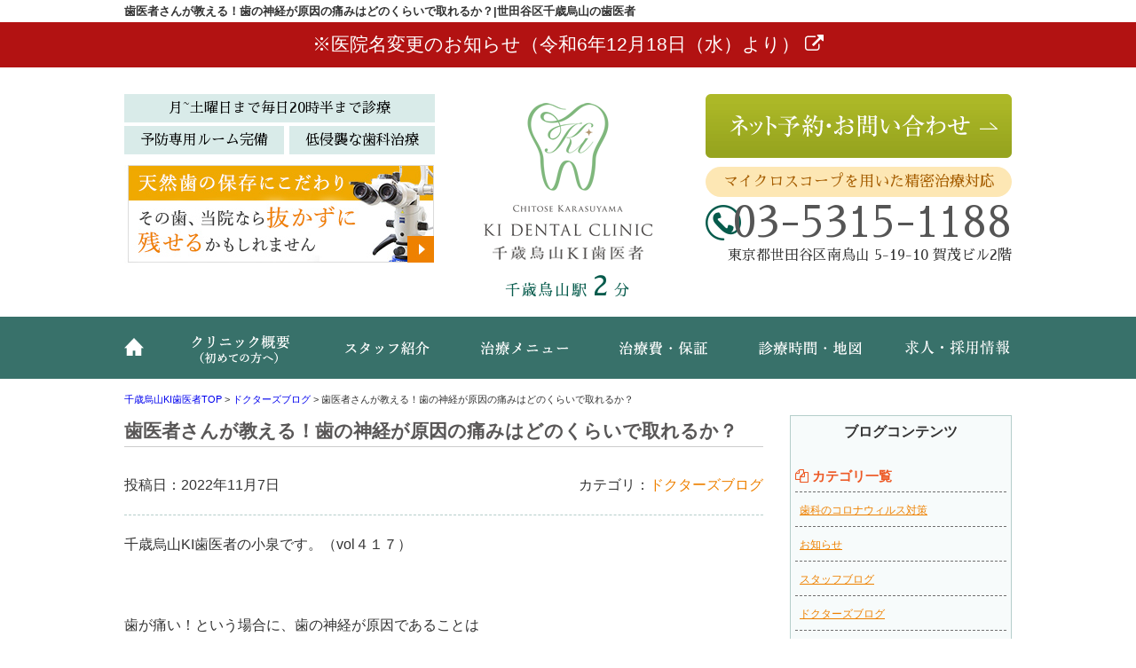

--- FILE ---
content_type: text/html; charset=UTF-8
request_url: https://komaidc.jp/rbc3pg/
body_size: 8994
content:
<!DOCTYPE html>
<html lang="ja">
<head>
	
<!-- Google tag (gtag.js) -->
<script async src="https://www.googletagmanager.com/gtag/js?id=G-92LYCKV02F"></script>
<script>
  window.dataLayer = window.dataLayer || [];
  function gtag(){dataLayer.push(arguments);}
  gtag('js', new Date());

  gtag('config', 'G-92LYCKV02F');
</script>
	

<!-- Google Tag Manager -->
<script>(function(w,d,s,l,i){w[l]=w[l]||[];w[l].push({'gtm.start':
new Date().getTime(),event:'gtm.js'});var f=d.getElementsByTagName(s)[0],
j=d.createElement(s),dl=l!='dataLayer'?'&l='+l:'';j.async=true;j.src=
'https://www.googletagmanager.com/gtm.js?id='+i+dl;f.parentNode.insertBefore(j,f);
})(window,document,'script','dataLayer','GTM-TFN37V8K');</script>
<!-- End Google Tag Manager -->
	
<meta charset="UTF-8">
<meta http-equiv="x-ua-compatible" content="ie=edge">
<title>歯医者さんが教える！歯の神経が原因の痛みはどのくらいで取れるか？ | 世田谷区千歳烏山の歯医者</title>
<meta name="viewport" content="target-densitydpi=device-dpi, width=1080, maximum-scale=1.0, user-scalable=yes">
<link rel="shortcut icon" href="https://komaidc.jp/wp-content/themes/komai-pc/images/favicon.ico">
<link href="https://fonts.googleapis.com/earlyaccess/sawarabimincho.css" rel="stylesheet" />
<link rel="stylesheet" href="https://komaidc.jp/wp-content/themes/komai-pc/style.css">
<link rel="stylesheet" href="https://komaidc.jp/wp-content/themes/base-pc/css/main/common.css">
<link rel="stylesheet" href="https://komaidc.jp/wp-content/themes/komai-pc/css/main/assets.css">
<link rel="stylesheet" href="https://maxcdn.bootstrapcdn.com/font-awesome/4.4.0/css/font-awesome.min.css">
<!--bxslider-->
<link rel="stylesheet" href="https://komaidc.jp/wp-content/themes/komai-pc/js/bxslider/css/bxslider.css">
<!--[if lte IE 9]>
<script type="text/javascript" src="https://cdnjs.cloudflare.com/ajax/libs/flexibility/1.0.6/flexibility.js"></script>
<![endif]-->


<!-- All In One SEO Pack 3.7.1[832,851] -->
<meta name="description"  content="千歳烏山KI歯医者の小泉です。（vol４１７） 歯が痛い！という場合に、歯の神経が原因であることは 結構あります。 その場合は 「歯髄炎」 と呼ばれる状態です。 歯の神経を取ったのに歯が痛い！という場合は、 「根尖性歯周炎」 という状態であることが多いです。 では、これら「歯髄炎」、「根尖性歯周炎」になったら、" />

<script type="application/ld+json" class="aioseop-schema">{"@context":"https://schema.org","@graph":[{"@type":"Organization","@id":"https://komaidc.jp/#organization","url":"https://komaidc.jp/","name":"世田谷区千歳烏山の歯医者","sameAs":[]},{"@type":"WebSite","@id":"https://komaidc.jp/#website","url":"https://komaidc.jp/","name":"世田谷区千歳烏山の歯医者","publisher":{"@id":"https://komaidc.jp/#organization"}},{"@type":"WebPage","@id":"https://komaidc.jp/rbc3pg/#webpage","url":"https://komaidc.jp/rbc3pg/","inLanguage":"ja","name":"歯医者さんが教える！歯の神経が原因の痛みはどのくらいで取れるか？","isPartOf":{"@id":"https://komaidc.jp/#website"},"breadcrumb":{"@id":"https://komaidc.jp/rbc3pg/#breadcrumblist"},"datePublished":"2022-11-06T23:00:37+09:00","dateModified":"2022-10-28T02:35:43+09:00"},{"@type":"Article","@id":"https://komaidc.jp/rbc3pg/#article","isPartOf":{"@id":"https://komaidc.jp/rbc3pg/#webpage"},"author":{"@id":"https://komaidc.jp/author/user_komaidc/#author"},"headline":"歯医者さんが教える！歯の神経が原因の痛みはどのくらいで取れるか？","datePublished":"2022-11-06T23:00:37+09:00","dateModified":"2022-10-28T02:35:43+09:00","commentCount":0,"mainEntityOfPage":{"@id":"https://komaidc.jp/rbc3pg/#webpage"},"publisher":{"@id":"https://komaidc.jp/#organization"},"articleSection":"ドクターズブログ","image":{"@type":"ImageObject","@id":"https://komaidc.jp/rbc3pg/#primaryimage","url":"https://komaidc.jp/wp-content/uploads/pain20220520_R.jpg"}},{"@type":"Person","@id":"https://komaidc.jp/author/user_komaidc/#author","name":"user_komaidc","sameAs":[],"image":{"@type":"ImageObject","@id":"https://komaidc.jp/#personlogo","url":"https://secure.gravatar.com/avatar/a85fc40363ae291058165ed831a9dfb8?s=96&d=mm&r=g","width":96,"height":96,"caption":"user_komaidc"}},{"@type":"BreadcrumbList","@id":"https://komaidc.jp/rbc3pg/#breadcrumblist","itemListElement":[{"@type":"ListItem","position":1,"item":{"@type":"WebPage","@id":"https://komaidc.jp/","url":"https://komaidc.jp/","name":"千歳烏山KI歯医者｜世田谷で精密治療が口コミ評判"}},{"@type":"ListItem","position":2,"item":{"@type":"WebPage","@id":"https://komaidc.jp/rbc3pg/","url":"https://komaidc.jp/rbc3pg/","name":"歯医者さんが教える！歯の神経が原因の痛みはどのくらいで取れるか？"}}]}]}</script>
<link rel="canonical" href="https://komaidc.jp/rbc3pg/" />
			<script type="text/javascript" >
				window.ga=window.ga||function(){(ga.q=ga.q||[]).push(arguments)};ga.l=+new Date;
				ga('create', 'UA-148185729-3', 'auto');
				// Plugins
				ga('require', 'displayfeatures');
				ga('send', 'pageview');
			</script>
			<script async src="https://www.google-analytics.com/analytics.js"></script>
			<!-- All In One SEO Pack -->
<link rel='dns-prefetch' href='//s.w.org' />
<link rel='stylesheet' id='wp-block-library-css'  href='https://komaidc.jp/wp-includes/css/dist/block-library/style.min.css?ver=5.3.20' type='text/css' media='all' />
<link rel='stylesheet' id='toc-screen-css'  href='https://komaidc.jp/wp-content/plugins/table-of-contents-plus/screen.min.css?ver=1509' type='text/css' media='all' />
<link rel='stylesheet' id='responsive-menu-css'  href='https://komaidc.jp/wp-content/uploads/responsive-menu/css/responsive-menu-1.css?ver=5.3.20' type='text/css' media='all' />
<script type='text/javascript' src='https://komaidc.jp/wp-includes/js/jquery/jquery.js?ver=1.12.4-wp'></script>
<script type='text/javascript' src='https://komaidc.jp/wp-includes/js/jquery/jquery-migrate.min.js?ver=1.4.1'></script>
<script type='text/javascript' src='https://komaidc.jp/wp-content/uploads/responsive-menu/js/responsive-menu-1.js?ver=5.3.20'></script>
<link rel='prev' title='歯医者さんが教える！インプラントよくある質問②' href='https://komaidc.jp/fs4cwf/' />
<link rel='next' title='歯医者さんが教える！光学印象とセラミックの精度' href='https://komaidc.jp/pr6xwe/' />
<style type="text/css">div#toc_container {width: 100%;}</style></head>
<body>

<!-- Google Tag Manager (noscript) -->
<noscript><iframe src="https://www.googletagmanager.com/ns.html?id=GTM-TFN37V8K"
height="0" width="0" style="display:none;visibility:hidden"></iframe></noscript>
<!-- End Google Tag Manager (noscript) -->
	
<header>
<div class="hd-line">
<h1>歯医者さんが教える！歯の神経が原因の痛みはどのくらいで取れるか？|世田谷区千歳烏山の歯医者</h1>
</div>
<div style="background:#b21212; border: 1px solid #b21212; margin-bottom:20px; ">
<a href="https://komaidc.jp/xnyfwj/"><p style="text-align: center; color: #fff; margin: 10px auto;"><span style="font-size: 130%;">※医院名変更のお知らせ（令和6年12月18日（水）より）
<i class="fa fa-external-link"></i></span></p></a>
</div>
<div class="hd_inner">
<div class="hd_l">
<div class="inner">
<p class="point">月~土曜日まで毎日20時半まで診療</p>
<p>予防専用ルーム完備</p>
<p>低侵襲な歯科治療</p>
</div>
<p><a href="https://komaidc.jp/about/conservative/"><img src="https://komaidc.jp/wp-content/themes/komai-pc/images/common/hd_icon01.jpg" alt="天然歯の保存にこだわり"></a></p>
</div>
<div class="hd_logo">
<p><a href="https://komaidc.jp/"><img src="https://komaidc.jp/wp-content/themes/komai-pc/images/common/logo.png" alt="千歳烏山KI歯医者"></a></p>
<p>千歳烏山駅<span>2</span>分</p>
</div> 
<div class="hd_r">
<p><a href="https://komaidc.jp/about/shoshin/"><img src="https://komaidc.jp/wp-content/themes/komai-pc/images/common/contact.png" alt="お問い合わせ"></a></p>
<p class="point">マイクロスコープを用いた精密治療対応</p>
<p class="tel">03-5315-1188</p>
<p>東京都世田谷区南烏山 5-19-10 賀茂ビル2階</p>
</div>
</div><!-- Start_Globalnav -->
<nav class="mega-global">
<ul>
<!-- Menu01 -->
<li><a href="https://komaidc.jp/">ホーム</a></li> 
<!-- Menu02 -->   
<li><a href="https://komaidc.jp/about/">クリニック概要(初めての方へ)</a>
<div class="mega-global">
<div class="mega-global-inner">
<p>世田谷区千歳烏山で1番通いやすい歯医者さんを目指しております。小さなお子さまから、妊婦さん、お忙しいビジネスマン、足腰の不自由なご高齢の方まですべての患者さんにとって通いやすい歯科医院づくりをおこなっております。</p>
</div>
<ul class="sub-menu">
<li><a href="https://komaidc.jp/about/shoshin/">初めての方へ(ご予約前に要確認)</a></li>
<li><a href="https://komaidc.jp/about/micro/">マイクロスコープ精密治療</a></li>
<li><a href="https://komaidc.jp/about/conservative/">なるべく抜かない治療</a></li>
<li><a href="https://komaidc.jp/about/mi/">なるべく削らない治療</a></li>
<li><a href="https://komaidc.jp/about/painless/">痛みを抑えた治療</a></li>
<li><a href="https://komaidc.jp/about/visit/">訪問歯科診療</a></li>
<li><a href="https://komaidc.jp/about/safty/">院内感染防止対策</a></li>
<li><a href="https://komaidc.jp/about/tour/">院内ツアー</a></li>
<li><a href="https://komaidc.jp/about/access/">診療時間・アクセス</a></li>
<li><a href="https://komaidc.jp/about/policy/">プライバシーポリシー</a></li>
</ul>
</div>
</li>
<!-- Menu03 -->
<li><a href="https://komaidc.jp/staff/">スタッフ紹介</a>
<div class="mega-global">
<div class="mega-global-inner">
<p>気軽にご来院でき、気持ちよくお帰りいただける、そんな歯科医院を目指して、笑顔と話しやすい雰囲気作りを心がけるようにしております。</p>
</div>
<ul class="sub-menu">
<li><a href="https://komaidc.jp/staff/">スタッフ紹介</a></li>
<li><a href="https://komaidc.jp/staff/blog-list/">ブログ一覧</a></li>
</ul>
</div>
</li>
<!-- Menu04 -->
<li><a href="https://komaidc.jp/menu/">治療メニュー</a>
<div class="mega-global">
<div class="mega-global-inner">
<p>自分の家族に受けさせたい治療を。我々は患者さんに対して常に真剣勝負で最高の治療を提供することが使命だと考えております。</p>
</div>
<ul class="sub-menu">
<li><a href="https://komaidc.jp/menu/perio/">予防医療・歯周病</a></li>
<li><a href="https://komaidc.jp/menu/carious/">虫歯治療</a></li>
<li><a href="https://komaidc.jp/menu/cosmetic/">つめ物・かぶせ物(審美)</a></li>
<li><a href="https://komaidc.jp/menu/end/">精密根管治療(神経の治療)</a></li>
<li><a href="https://komaidc.jp/menu/implant/">インプラント(口腔外科)</a></li>
<li><a href="https://komaidc.jp/menu/whitening/">ホワイトニング</a></li>
<li><a href="https://komaidc.jp/menu/ortho/">矯正歯科(マウスピース矯正)</a></li>
<li><a href="https://komaidc.jp/menu/child/">小児歯科・小児矯正</a></li>
<li><a href="https://komaidc.jp/menu/oyashirazu/">痛みを抑えた親知らず抜歯/移植</a></li>
<li><a href="https://komaidc.jp/menu/denture/">入れ歯・義歯</a></li>
</ul>
</div>
</li>
<!-- Menu05 -->
<li><a href="https://komaidc.jp/price/">治療費・保証</a>
<div class="mega-global">
<div class="mega-global-inner">
<p>明確な治療費設定と、適正な価格でご提供しております。また、各種クレジットカードのご利用もできます。</p>
</div>
<ul class="sub-menu">
<li><a href="https://komaidc.jp/price/">治療費・保証</a></li>
</ul>
</div>
</li>
<!-- Menu06 -->
<li><a href="https://komaidc.jp/about/access/">診療時間・地図</a></li>
<!-- Menu07 -->
<li><a href="https://komaidc.jp/recruit/">求人・採用情報</a></li>
</ul>
</nav></header>
<div class="wrapper">
<div class="breadcrumb">
<!-- Breadcrumb NavXT 6.5.0 -->
<span property="itemListElement" typeof="ListItem">
<a property="item" typeof="WebPage" title="世田谷区千歳烏山の歯医者へ移動" href="https://komaidc.jp" class="home">
<span property="name">千歳烏山KI歯医者TOP</span></a>
<meta property="position" content="1"></span> &gt; <span property="itemListElement" typeof="ListItem">
<a property="item" typeof="WebPage" title="Go to ドクターズブログ." href="https://komaidc.jp/category/doctor_blog/" class="taxonomy category">
<span property="name">ドクターズブログ</span></a>
<meta property="position" content="2"></span> &gt; <span property="itemListElement" typeof="ListItem"><span property="name">歯医者さんが教える！歯の神経が原因の痛みはどのくらいで取れるか？</span><meta property="position" content="3"></span></div>
	<article class="content post">
<h1 class="post-title">歯医者さんが教える！歯の神経が原因の痛みはどのくらいで取れるか？</h1>
<!-- CONTENTS -->
<div class="post_inner">
<p class="date">投稿日：2022年11月7日</p>
<p class="cat">カテゴリ：<a href="https://komaidc.jp/category/doctor_blog/" rel="category tag">ドクターズブログ</a></p>
</div>
<p>千歳烏山KI歯医者の小泉です。（vol４１７）</p>
<p>&nbsp;</p>
<p>歯が痛い！という場合に、歯の神経が原因であることは</p>
<p>結構あります。</p>
<p><img src="https://komaidc.jp/wp-content/uploads/pain20220520_R.jpg" alt="" width="242" height="225" class="" /></p>
<p>その場合は</p>
<p>「<strong>歯髄炎</strong>」</p>
<p>と呼ばれる状態です。</p>
<p>&nbsp;</p>
<p>歯の神経を取ったのに歯が痛い！という場合は、</p>
<p>「<strong>根尖性歯周炎</strong>」</p>
<p>という状態であることが多いです。</p>
<p>&nbsp;</p>
<p>では、これら「歯髄炎」、「根尖性歯周炎」になったら、</p>
<p>どのくらいで痛みが取れるか？</p>
<p>&nbsp;</p>
<p>「<strong>歯髄炎</strong>」の場合は、１回の治療でほぼ痛みが消えます。</p>
<p>稀に１回で痛みが完全にゼロにはならず少しだけ残る場合もありますが、</p>
<p>それでも２回目の治療後には、まず痛みは完全に引きます。</p>
<p>&nbsp;</p>
<p>「<strong>根尖性歯周炎</strong>」の場合は、１回の治療で痛みが消える場合も多いですが、</p>
<p>炎症がひどかったり歯の中の汚染物が取りきれていなかったりすると、</p>
<p>２、３回治療しないと痛みが完全に取れない場合もあります。</p>
<p>&nbsp;</p>
<p>中には、根管治療を終えたのに、うずくような鈍痛が残る場合もあります。</p>
<p>&nbsp;</p>
<p>ただ、そういう場合でも、</p>
<p>精密根管治療をした場合には</p>
<p>数か月後には痛みが完全に消えることも</p>
<p>あります。</p>
<p>&nbsp;</p>
<p>それでも痛みが取れない場合は？というと、</p>
<p>残念ながら根管治療が効かなかった、</p>
<p>という診断になります。</p>
<p>&nbsp;</p>
<p>幸い、精密根管治療をしたけれど痛みが取れなかった、というケースは</p>
<p>ほとんどなく、良好な成績を残せていると感じております。</p>
<p>&nbsp;</p>
<p>ただし何事も１００％成功するというものはこの世には存在しません。</p>
<p>&nbsp;</p>
<p>０．１％でもうまくいかないケースに当てはまったならば、</p>
<p>その場合はやはりその歯に対する治療法の限界を示すものであり、</p>
<p>次の手を考えなければならない、ということです。</p>
<p>&nbsp;</p>
<p>&nbsp;</p>
<p><a href="https://komaidc.jp/menu/end/#i-4">世田谷区・千歳烏山で精密根管治療の経験豊富な歯医者</a></p>
<p>をお探しの方は千歳烏山KI歯医者までご連絡ください。</p>
<p>&nbsp;</p>
<p>&nbsp;</p> 
<!-- CONTENTS_END -->
<div class="single_pn">
<p class="post_kiji">■ 他の記事を読む■</p>
<div class="navi-pre-next">
<div class="prev">&laquo; <a href="https://komaidc.jp/fs4cwf/" rel="prev">歯医者さんが教える！インプラントよくある質問②</a></div>
<div class="next"><a href="https://komaidc.jp/pr6xwe/" rel="next">歯医者さんが教える！光学印象とセラミックの精度</a> &raquo;</div>
</div>
</div>
</article>
<aside class="sidebar">
<!-- CONTENTS --> 
<div class="blog-side">
<h2>ブログコンテンツ</h2>
<ul class="archive_box">
<li class="header"><i class="fa fa-files-o" aria-hidden="true"></i> カテゴリ一覧</li>
	<li class="cat-item cat-item-23"><a href="https://komaidc.jp/category/corona/">歯科のコロナウィルス対策</a>
</li>
	<li class="cat-item cat-item-25"><a href="https://komaidc.jp/category/notice/">お知らせ</a>
</li>
	<li class="cat-item cat-item-14"><a href="https://komaidc.jp/category/staff_blog/">スタッフブログ</a>
</li>
	<li class="cat-item cat-item-15"><a href="https://komaidc.jp/category/doctor_blog/">ドクターズブログ</a>
</li>
	<li class="cat-item cat-item-1"><a href="https://komaidc.jp/category/%e6%9c%aa%e5%88%86%e9%a1%9e/">未分類</a>
</li>
</ul>

<ul class="archive_box">
<li class="header"><i class="fa fa-archive" aria-hidden="true"></i> 月別アーカイブ</li>
	<li><a href='https://komaidc.jp/2026/01/'>2026年1月</a></li>
	<li><a href='https://komaidc.jp/2025/12/'>2025年12月</a></li>
	<li><a href='https://komaidc.jp/2025/11/'>2025年11月</a></li>
	<li><a href='https://komaidc.jp/2025/10/'>2025年10月</a></li>
	<li><a href='https://komaidc.jp/2025/09/'>2025年9月</a></li>
	<li><a href='https://komaidc.jp/2025/08/'>2025年8月</a></li>
	<li><a href='https://komaidc.jp/2025/07/'>2025年7月</a></li>
	<li><a href='https://komaidc.jp/2025/06/'>2025年6月</a></li>
	<li><a href='https://komaidc.jp/2025/05/'>2025年5月</a></li>
	<li><a href='https://komaidc.jp/2025/04/'>2025年4月</a></li>
	<li><a href='https://komaidc.jp/2025/03/'>2025年3月</a></li>
	<li><a href='https://komaidc.jp/2025/02/'>2025年2月</a></li>
	<li><a href='https://komaidc.jp/2025/01/'>2025年1月</a></li>
	<li><a href='https://komaidc.jp/2024/12/'>2024年12月</a></li>
	<li><a href='https://komaidc.jp/2024/11/'>2024年11月</a></li>
	<li><a href='https://komaidc.jp/2024/10/'>2024年10月</a></li>
	<li><a href='https://komaidc.jp/2024/09/'>2024年9月</a></li>
	<li><a href='https://komaidc.jp/2024/08/'>2024年8月</a></li>
	<li><a href='https://komaidc.jp/2024/07/'>2024年7月</a></li>
	<li><a href='https://komaidc.jp/2024/06/'>2024年6月</a></li>
	<li><a href='https://komaidc.jp/2024/05/'>2024年5月</a></li>
	<li><a href='https://komaidc.jp/2024/04/'>2024年4月</a></li>
	<li><a href='https://komaidc.jp/2024/03/'>2024年3月</a></li>
	<li><a href='https://komaidc.jp/2024/02/'>2024年2月</a></li>
	<li><a href='https://komaidc.jp/2024/01/'>2024年1月</a></li>
	<li><a href='https://komaidc.jp/2023/12/'>2023年12月</a></li>
	<li><a href='https://komaidc.jp/2023/11/'>2023年11月</a></li>
	<li><a href='https://komaidc.jp/2023/10/'>2023年10月</a></li>
	<li><a href='https://komaidc.jp/2023/09/'>2023年9月</a></li>
	<li><a href='https://komaidc.jp/2023/08/'>2023年8月</a></li>
	<li><a href='https://komaidc.jp/2023/07/'>2023年7月</a></li>
	<li><a href='https://komaidc.jp/2023/06/'>2023年6月</a></li>
	<li><a href='https://komaidc.jp/2023/05/'>2023年5月</a></li>
	<li><a href='https://komaidc.jp/2023/04/'>2023年4月</a></li>
	<li><a href='https://komaidc.jp/2023/03/'>2023年3月</a></li>
	<li><a href='https://komaidc.jp/2023/02/'>2023年2月</a></li>
	<li><a href='https://komaidc.jp/2023/01/'>2023年1月</a></li>
	<li><a href='https://komaidc.jp/2022/12/'>2022年12月</a></li>
	<li><a href='https://komaidc.jp/2022/11/'>2022年11月</a></li>
	<li><a href='https://komaidc.jp/2022/10/'>2022年10月</a></li>
	<li><a href='https://komaidc.jp/2022/09/'>2022年9月</a></li>
	<li><a href='https://komaidc.jp/2022/08/'>2022年8月</a></li>
	<li><a href='https://komaidc.jp/2022/07/'>2022年7月</a></li>
	<li><a href='https://komaidc.jp/2022/06/'>2022年6月</a></li>
	<li><a href='https://komaidc.jp/2022/05/'>2022年5月</a></li>
	<li><a href='https://komaidc.jp/2022/04/'>2022年4月</a></li>
	<li><a href='https://komaidc.jp/2022/03/'>2022年3月</a></li>
	<li><a href='https://komaidc.jp/2022/02/'>2022年2月</a></li>
	<li><a href='https://komaidc.jp/2022/01/'>2022年1月</a></li>
	<li><a href='https://komaidc.jp/2021/12/'>2021年12月</a></li>
	<li><a href='https://komaidc.jp/2021/11/'>2021年11月</a></li>
	<li><a href='https://komaidc.jp/2021/10/'>2021年10月</a></li>
	<li><a href='https://komaidc.jp/2021/09/'>2021年9月</a></li>
	<li><a href='https://komaidc.jp/2021/08/'>2021年8月</a></li>
	<li><a href='https://komaidc.jp/2021/07/'>2021年7月</a></li>
	<li><a href='https://komaidc.jp/2021/06/'>2021年6月</a></li>
	<li><a href='https://komaidc.jp/2021/05/'>2021年5月</a></li>
	<li><a href='https://komaidc.jp/2021/04/'>2021年4月</a></li>
	<li><a href='https://komaidc.jp/2021/03/'>2021年3月</a></li>
	<li><a href='https://komaidc.jp/2021/02/'>2021年2月</a></li>
	<li><a href='https://komaidc.jp/2021/01/'>2021年1月</a></li>
	<li><a href='https://komaidc.jp/2020/12/'>2020年12月</a></li>
	<li><a href='https://komaidc.jp/2020/11/'>2020年11月</a></li>
	<li><a href='https://komaidc.jp/2020/10/'>2020年10月</a></li>
	<li><a href='https://komaidc.jp/2020/09/'>2020年9月</a></li>
	<li><a href='https://komaidc.jp/2020/08/'>2020年8月</a></li>
	<li><a href='https://komaidc.jp/2020/07/'>2020年7月</a></li>
	<li><a href='https://komaidc.jp/2020/06/'>2020年6月</a></li>
	<li><a href='https://komaidc.jp/2020/05/'>2020年5月</a></li>
	<li><a href='https://komaidc.jp/2020/04/'>2020年4月</a></li>
	<li><a href='https://komaidc.jp/2020/03/'>2020年3月</a></li>
	<li><a href='https://komaidc.jp/2020/02/'>2020年2月</a></li>
	<li><a href='https://komaidc.jp/2020/01/'>2020年1月</a></li>
	<li><a href='https://komaidc.jp/2019/12/'>2019年12月</a></li>
	<li><a href='https://komaidc.jp/2018/04/'>2018年4月</a></li>
	<li><a href='https://komaidc.jp/2018/03/'>2018年3月</a></li>
	<li><a href='https://komaidc.jp/2017/11/'>2017年11月</a></li>
	<li><a href='https://komaidc.jp/2017/10/'>2017年10月</a></li>
	<li><a href='https://komaidc.jp/2017/09/'>2017年9月</a></li>
	<li><a href='https://komaidc.jp/2017/07/'>2017年7月</a></li>
	<li><a href='https://komaidc.jp/2017/06/'>2017年6月</a></li>
	<li><a href='https://komaidc.jp/2017/05/'>2017年5月</a></li>
	<li><a href='https://komaidc.jp/2017/04/'>2017年4月</a></li>
</ul>

<ul class="archive_box">
<li class="header"><i class="fa fa-pencil-square-o" aria-hidden="true"></i> 最近の記事</li>
	<li><a href='https://komaidc.jp/tgbyht/'>歯をできるだけ抜かないための治療に取り組む心得</a></li>
	<li><a href='https://komaidc.jp/i0owlo/'>口の中（歯）を観るとその人の人生背景が見えてくる？</a></li>
	<li><a href='https://komaidc.jp/veyix2/'>今年も患者さんに感謝です</a></li>
	<li><a href='https://komaidc.jp/bb6cbh/'>年内の診療は２７日土曜日までです</a></li>
	<li><a href='https://komaidc.jp/otric1/'>歯医者さんが教える！虫歯になりやすい食べ物</a></li>
	<li><a href='https://komaidc.jp/m8t3sz/'>歯医者さんは歯の予防に通うところ</a></li>
	<li><a href='https://komaidc.jp/ydvkli/'>２０年の経験とセラミック治療</a></li>
	<li><a href='https://komaidc.jp/0kt4c8/'>歯の神経を取らずに済んだケース</a></li>
	<li><a href='https://komaidc.jp/bbggol/'>Jokanスクール７日目</a></li>
	<li><a href='https://komaidc.jp/ienvqr/'>患者さんの質問「歯の新しい治療法はありますか？」</a></li>
</ul>
</div>
<!-- CONTENTS_END -->
        <!-- CONTENTS --> 
<div class="sidebar01">
<h2>千歳烏山KI歯医者MENU</h2>
<ul class="sidenav"><li id="menu-item-314" class="menu-item menu-item-type-post_type menu-item-object-page menu-item-home menu-item-314"><a href="https://komaidc.jp/">ホーム</a></li>
<li id="menu-item-315" class="menu-item menu-item-type-post_type menu-item-object-page menu-item-has-children menu-item-315"><a href="https://komaidc.jp/about/">クリニック概要(初めての方へ)</a>
<ul class="sub-menu">
	<li id="menu-item-5430" class="menu-item menu-item-type-post_type menu-item-object-page menu-item-5430"><a href="https://komaidc.jp/about/shoshin/">ネット予約・お問い合わせ</a></li>
	<li id="menu-item-319" class="menu-item menu-item-type-post_type menu-item-object-page menu-item-319"><a href="https://komaidc.jp/about/micro/">マイクロスコープ精密治療</a></li>
	<li id="menu-item-321" class="menu-item menu-item-type-post_type menu-item-object-page menu-item-321"><a href="https://komaidc.jp/about/conservative/">なるべく抜かない治療</a></li>
	<li id="menu-item-322" class="menu-item menu-item-type-post_type menu-item-object-page menu-item-322"><a href="https://komaidc.jp/about/mi/">なるべく削らない治療</a></li>
	<li id="menu-item-323" class="menu-item menu-item-type-post_type menu-item-object-page menu-item-323"><a href="https://komaidc.jp/about/painless/">痛みを抑えた治療</a></li>
	<li id="menu-item-13573" class="menu-item menu-item-type-post_type menu-item-object-page menu-item-13573"><a href="https://komaidc.jp/about/visit/">訪問歯科診療（千歳烏山KI歯医者訪問診療部）</a></li>
	<li id="menu-item-325" class="menu-item menu-item-type-post_type menu-item-object-page menu-item-325"><a href="https://komaidc.jp/about/safty/">院内感染防止対策</a></li>
	<li id="menu-item-326" class="menu-item menu-item-type-post_type menu-item-object-page menu-item-326"><a href="https://komaidc.jp/about/tour/">院内ツアー</a></li>
	<li id="menu-item-327" class="menu-item menu-item-type-post_type menu-item-object-page menu-item-327"><a href="https://komaidc.jp/about/access/">診療時間・アクセス</a></li>
	<li id="menu-item-328" class="menu-item menu-item-type-post_type menu-item-object-page menu-item-328"><a href="https://komaidc.jp/about/policy/">プライバシーポリシー</a></li>
</ul>
</li>
<li id="menu-item-329" class="menu-item menu-item-type-post_type menu-item-object-page menu-item-has-children menu-item-329"><a href="https://komaidc.jp/staff/">スタッフ紹介</a>
<ul class="sub-menu">
	<li id="menu-item-330" class="menu-item menu-item-type-post_type menu-item-object-page menu-item-330"><a href="https://komaidc.jp/staff/blog-list/">ブログ一覧</a></li>
</ul>
</li>
<li id="menu-item-334" class="menu-item menu-item-type-post_type menu-item-object-page menu-item-has-children menu-item-334"><a href="https://komaidc.jp/menu/">治療メニュー</a>
<ul class="sub-menu">
	<li id="menu-item-335" class="menu-item menu-item-type-post_type menu-item-object-page menu-item-335"><a href="https://komaidc.jp/menu/perio/">予防医療・歯周病</a></li>
	<li id="menu-item-336" class="menu-item menu-item-type-post_type menu-item-object-page menu-item-336"><a href="https://komaidc.jp/menu/carious/">虫歯治療</a></li>
	<li id="menu-item-343" class="menu-item menu-item-type-post_type menu-item-object-page menu-item-343"><a href="https://komaidc.jp/menu/cosmetic/">つめ物・かぶせ物(審美治療)</a></li>
	<li id="menu-item-337" class="menu-item menu-item-type-post_type menu-item-object-page menu-item-337"><a href="https://komaidc.jp/menu/end/">精密根管治療(神経の治療)</a></li>
	<li id="menu-item-344" class="menu-item menu-item-type-post_type menu-item-object-page menu-item-344"><a href="https://komaidc.jp/menu/implant/">インプラント(口腔外科)</a></li>
	<li id="menu-item-342" class="menu-item menu-item-type-post_type menu-item-object-page menu-item-342"><a href="https://komaidc.jp/menu/whitening/">ホワイトニング</a></li>
	<li id="menu-item-341" class="menu-item menu-item-type-post_type menu-item-object-page menu-item-341"><a href="https://komaidc.jp/menu/ortho/">矯正歯科(マウスピース矯正)</a></li>
	<li id="menu-item-340" class="menu-item menu-item-type-post_type menu-item-object-page menu-item-340"><a href="https://komaidc.jp/menu/child/">小児歯科・小児矯正</a></li>
	<li id="menu-item-339" class="menu-item menu-item-type-post_type menu-item-object-page menu-item-339"><a href="https://komaidc.jp/menu/oyashirazu/">痛みを抑えた親知らずの抜歯・移植</a></li>
	<li id="menu-item-345" class="menu-item menu-item-type-post_type menu-item-object-page menu-item-345"><a href="https://komaidc.jp/menu/denture/">入れ歯・義歯</a></li>
</ul>
</li>
<li id="menu-item-331" class="menu-item menu-item-type-post_type menu-item-object-page menu-item-331"><a href="https://komaidc.jp/price/">治療費・保証</a></li>
<li id="menu-item-346" class="menu-item menu-item-type-post_type menu-item-object-page menu-item-346"><a href="https://komaidc.jp/column/">症例・治療例</a></li>
<li id="menu-item-1568" class="menu-item menu-item-type-post_type menu-item-object-page menu-item-1568"><a href="https://komaidc.jp/recruit/">求人・採用情報</a></li>
<li id="menu-item-14310" class="menu-item menu-item-type-post_type menu-item-object-page menu-item-14310"><a href="https://komaidc.jp/kijun/">当院の施設基準の届け出について</a></li>
</ul></div>
<!-- CONTENTS_END -->
        </aside>
</div>
<!-- PAGE-TOP Button -->
<p class="page-top"><a href="#"><img src="https://komaidc.jp/wp-content/themes/komai-pc/images/common/back.png" alt="トップへ戻る"></a></p>
<footer id="footer">
<div class="hd_inner">
<div class="hd_l">
<div class="inner">
<p class="point">月~土曜日まで毎日20時半まで診療</p>
<p>予防専用ルーム完備</p>
<p>低侵襲な歯科治療</p>
</div>
<p><a href="https://komaidc.jp/about/conservative/"><img src="https://komaidc.jp/wp-content/themes/komai-pc/images/common/hd_icon01.jpg" alt="天然歯の保存にこだわり"></a></p>
</div>
<div class="hd_logo">
<p><a href="https://komaidc.jp/"><img src="https://komaidc.jp/wp-content/themes/komai-pc/images/common/logo.png" alt="千歳烏山KI歯医者"></a></p>
<p>千歳烏山駅<span>2</span>分</p>
</div> 
<div class="hd_r">
<p><a href="https://komaidc.jp/about/shoshin/"><img src="https://komaidc.jp/wp-content/themes/komai-pc/images/common/contact.png" alt="お問い合わせ"></a></p>
<p class="point">マイクロスコープを用いた精密治療対応</p>
<p class="tel">03-5315-1188</p>
<p>東京都世田谷区南烏山 5-19-10 賀茂ビル2階</p>
</div>
</div><div class="ft-bg">
<div class="ft-list wrapper">
<!-- FT-01 -->
<ul><li id="menu-item-347" class="menu-item menu-item-type-post_type menu-item-object-page menu-item-has-children menu-item-347"><a href="https://komaidc.jp/about/">クリニック概要(初めての方へ)</a>
<ul class="sub-menu">
	<li id="menu-item-5431" class="menu-item menu-item-type-post_type menu-item-object-page menu-item-5431"><a href="https://komaidc.jp/about/shoshin/">ネット予約・お問い合わせ</a></li>
	<li id="menu-item-351" class="menu-item menu-item-type-post_type menu-item-object-page menu-item-351"><a href="https://komaidc.jp/about/micro/">マイクロスコープ精密治療</a></li>
	<li id="menu-item-353" class="menu-item menu-item-type-post_type menu-item-object-page menu-item-353"><a href="https://komaidc.jp/about/conservative/">なるべく抜かない治療</a></li>
	<li id="menu-item-354" class="menu-item menu-item-type-post_type menu-item-object-page menu-item-354"><a href="https://komaidc.jp/about/mi/">なるべく削らない治療</a></li>
	<li id="menu-item-355" class="menu-item menu-item-type-post_type menu-item-object-page menu-item-355"><a href="https://komaidc.jp/about/painless/">痛みを抑えた治療</a></li>
	<li id="menu-item-13574" class="menu-item menu-item-type-post_type menu-item-object-page menu-item-13574"><a href="https://komaidc.jp/about/visit/">訪問歯科診療（千歳烏山KI歯医者訪問診療部）</a></li>
	<li id="menu-item-357" class="menu-item menu-item-type-post_type menu-item-object-page menu-item-357"><a href="https://komaidc.jp/about/safty/">院内感染防止対策</a></li>
	<li id="menu-item-358" class="menu-item menu-item-type-post_type menu-item-object-page menu-item-358"><a href="https://komaidc.jp/about/tour/">院内ツアー</a></li>
	<li id="menu-item-359" class="menu-item menu-item-type-post_type menu-item-object-page menu-item-359"><a href="https://komaidc.jp/about/access/">診療時間・アクセス</a></li>
	<li id="menu-item-360" class="menu-item menu-item-type-post_type menu-item-object-page menu-item-360"><a href="https://komaidc.jp/about/policy/">プライバシーポリシー</a></li>
</ul>
</li>
</ul><!-- FT-02 -->
<ul><li id="menu-item-361" class="menu-item menu-item-type-post_type menu-item-object-page menu-item-has-children menu-item-361"><a href="https://komaidc.jp/staff/">スタッフ紹介</a>
<ul class="sub-menu">
	<li id="menu-item-362" class="menu-item menu-item-type-post_type menu-item-object-page menu-item-362"><a href="https://komaidc.jp/staff/blog-list/">ブログ一覧</a></li>
</ul>
</li>
<li id="menu-item-363" class="menu-item menu-item-type-post_type menu-item-object-page menu-item-363"><a href="https://komaidc.jp/price/">治療費・保証</a></li>
</ul><!-- FT-03 -->
<ul><li id="menu-item-366" class="menu-item menu-item-type-post_type menu-item-object-page menu-item-has-children menu-item-366"><a href="https://komaidc.jp/menu/">治療メニュー</a>
<ul class="sub-menu">
	<li id="menu-item-367" class="menu-item menu-item-type-post_type menu-item-object-page menu-item-367"><a href="https://komaidc.jp/menu/perio/">予防医療・歯周病</a></li>
	<li id="menu-item-368" class="menu-item menu-item-type-post_type menu-item-object-page menu-item-368"><a href="https://komaidc.jp/menu/carious/">虫歯治療</a></li>
	<li id="menu-item-375" class="menu-item menu-item-type-post_type menu-item-object-page menu-item-375"><a href="https://komaidc.jp/menu/cosmetic/">つめ物・かぶせ物(審美治療)</a></li>
	<li id="menu-item-369" class="menu-item menu-item-type-post_type menu-item-object-page menu-item-369"><a href="https://komaidc.jp/menu/end/">精密根管治療(神経の治療)</a></li>
	<li id="menu-item-376" class="menu-item menu-item-type-post_type menu-item-object-page menu-item-376"><a href="https://komaidc.jp/menu/implant/">インプラント(口腔外科)</a></li>
	<li id="menu-item-374" class="menu-item menu-item-type-post_type menu-item-object-page menu-item-374"><a href="https://komaidc.jp/menu/whitening/">ホワイトニング</a></li>
	<li id="menu-item-373" class="menu-item menu-item-type-post_type menu-item-object-page menu-item-373"><a href="https://komaidc.jp/menu/ortho/">矯正歯科(マウスピース矯正)</a></li>
	<li id="menu-item-372" class="menu-item menu-item-type-post_type menu-item-object-page menu-item-372"><a href="https://komaidc.jp/menu/child/">小児歯科・小児矯正</a></li>
	<li id="menu-item-371" class="menu-item menu-item-type-post_type menu-item-object-page menu-item-371"><a href="https://komaidc.jp/menu/oyashirazu/">痛みを抑えた親知らずの抜歯・移植</a></li>
	<li id="menu-item-377" class="menu-item menu-item-type-post_type menu-item-object-page menu-item-377"><a href="https://komaidc.jp/menu/denture/">入れ歯・義歯</a></li>
</ul>
</li>
</ul><!-- FT-04 -->
<ul><li id="menu-item-378" class="menu-item menu-item-type-post_type menu-item-object-page menu-item-home menu-item-378"><a href="https://komaidc.jp/">ホーム</a></li>
<li id="menu-item-1571" class="menu-item menu-item-type-post_type menu-item-object-page menu-item-1571"><a href="https://komaidc.jp/recruit/">求人・採用情報</a></li>
<li id="menu-item-5432" class="menu-item menu-item-type-custom menu-item-object-custom menu-item-5432"><a href="https://komaidc.jp/about/shoshin/">お問い合わせ・ご相談</a></li>
<li id="menu-item-379" class="menu-item menu-item-type-post_type menu-item-object-page menu-item-379"><a href="https://komaidc.jp/column/">症例・治療例</a></li>
<li id="menu-item-14311" class="menu-item menu-item-type-post_type menu-item-object-page menu-item-14311"><a href="https://komaidc.jp/kijun/">当院の施設基準の届け出について</a></li>
<li id="menu-item-382" class="menu-item menu-item-type-post_type menu-item-object-page menu-item-382"><a href="https://komaidc.jp/site-map/">サイトマップ</a></li>
</ul></div>
</div>
<p class="copyright">Copyright (c) 世田谷区千歳烏山の歯医者 All Rights Reserved.</p>
</footer>
<script type='text/javascript'>
/* <![CDATA[ */
var tocplus = {"visibility_show":"\u958b\u304f","visibility_hide":"\u9589\u3058\u308b","visibility_hide_by_default":"1","width":"100%"};
/* ]]> */
</script>
<script type='text/javascript' src='https://komaidc.jp/wp-content/plugins/table-of-contents-plus/front.min.js?ver=1509'></script>
<script type='text/javascript' src='https://komaidc.jp/wp-content/themes/base-pc/js/bxslider/js/bxslider-ini.js?ver=4.1.2'></script>
<script type='text/javascript' src='https://komaidc.jp/wp-content/themes/base-pc/js/bxslider/js/jquery.bxslider.js?ver=4.1.2'></script>
<script type='text/javascript' src='https://komaidc.jp/wp-content/themes/base-pc/js/page-hoveraction.js?ver=4.1.2'></script>
<script type='text/javascript' src='https://komaidc.jp/wp-content/themes/base-pc/js/page-top.js?ver=4.1.2'></script>
</body>
</html>